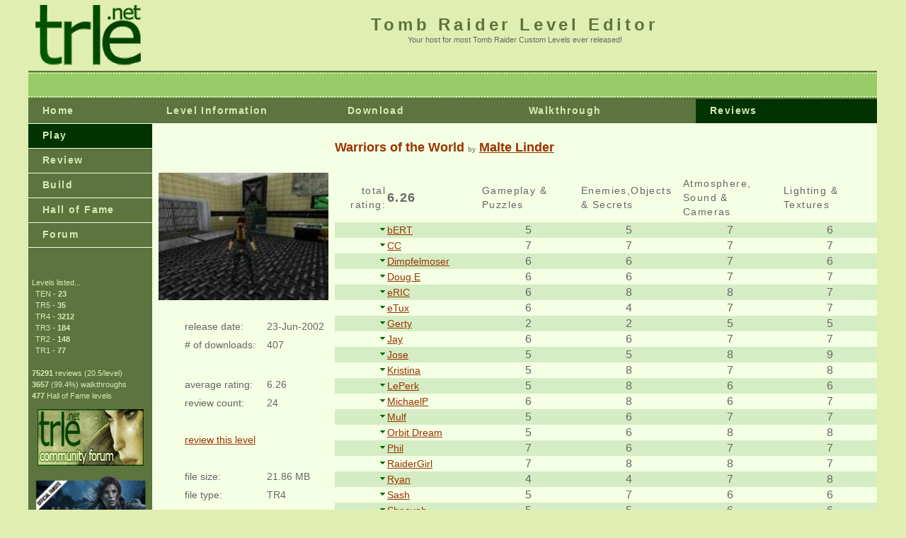

--- FILE ---
content_type: text/html; charset=UTF-8
request_url: https://www.trle.net/sc/reviews.php?lid=704
body_size: 12231
content:
<!DOCTYPE html PUBLIC "-//W3C//DTD XHTML 1.0 Transitional//EN" "http://www.w3.org/TR/xhtml1/DTD/xhtml1-transitional.dtd">
<html xmlns="http://www.w3.org/1999/xhtml">
<!-- DW6 -->
<head>
<title>trle.net</title>
<meta http-equiv="Content-Type" content="text/html; charset=utf-8" />
<link rel="stylesheet" href="trle.css" type="text/css" />
<script language="JavaScript" type="text/javascript"></script>
<style type="text/css">
.Stil2 {
	font-size: 16px
}
.Stil3 {
	font-size: 18px;
	font-weight: bold;
}
</style>
</head>

<body bgcolor="#E1EEB2">

<!-- php functions -->


 <!-- Main Code -->
 
  
 <!-- Header html -->

<table width="100%" border="0" cellspacing="0" cellpadding="0">  <tr bgcolor="#E1EEB2">
	<td width="5%" rowspan="100%"> </td>
    <td rowspan="2"><a href="https://www.trle.net"><img src="trle_head.gif" alt="trle.net" width="169" height="95" longdesc="https://www.trle.net" /></a> </td>
    <td width="90%" height="50" align="center" valign="bottom" nowrap="nowrap" class="largeGText" id="logo"><strong>Tomb Raider Level Editor </strong></td>
    <td width="5%" rowspan="100%"> </td>
  </tr>
  
  <tr bgcolor="#E1EEB2">
    <td height="50" valign="top" align="center">Your host for most Tomb Raider Custom Levels ever released!</td>
  </tr>
<tr>
    <td colspan="2" bgcolor="#5C743D"><img src="trle_spacer.gif" alt="" width="1" height="2" border="0" /></td>
  </tr>
  <tr>
    <td colspan="2" bgcolor="#99CC66" background="trle_dashed_line.gif"><img src="trle_dashed_line.gif" width="4" height="3" border="0" /></td>
  </tr>
  <tr bgcolor="#99CC66">
  	<td colspan="2"><img src="trle_spacer.gif" width="100" height="30" border="0" /></td>
  </tr>
  <tr>
    <td colspan="2" bgcolor="#99CC66" background="trle_dashed_line.gif"><img src="trle_dashed_line.gif" width="4" height="3" border="0" /></td>
  </tr>
  <tr>
    <td colspan="2" bgcolor="#5C743D"><img src="trle_spacer.gif" alt="" width="1" height="2" border="0" /></td>
  </tr>
 <tr>
    <td valign="top" bgcolor="#5C743D">

<!-- Left Menu -->

	<table border="0" cellspacing="0" cellpadding="0" width="175" id="navigation">
        <tr>
          <td ><a href="https://www.trle.net" class="navText">Home</a></td>
        </tr>
        <tr>
          <td bgcolor="#003300"><a href="https://www.trle.net/pFind.php" class="navText">Play</a></td>
        </tr>
        <tr>
          <td><a href="https://www.trle.net/rPost.php" class="navText">Review</a></td>
        </tr>
        <tr>
          <td><a href="https://www.trle.net/bBtB.php" class="navText">Build</a></td>
        </tr>
        <tr>
          <td><a href="http://hof.trle.net" class="navText">Hall of Fame</a></td>
        </tr>
        <tr>
          <td><a href="http://forum3314.trle.net" class="navText">Forum</a></td>
        </tr>
      </table>

      <img src="trle_spacer.gif" width="100" height="30" border="0" /><br />

      <p align="left" class="statText">
        <img src="trle_spacer.gif" width="5" />Levels listed...<br>
        <img src="trle_spacer.gif" width="10" />TEN - <strong>23</strong><br>
        <img src="trle_spacer.gif" width="10" />TR5 - <strong>35</strong><br>
        <img src="trle_spacer.gif" width="10" />TR4 - <strong>3212</strong><br>
        <img src="trle_spacer.gif" width="10" />TR3 - <strong>184</strong><br>
        <img src="trle_spacer.gif" width="10" />TR2 - <strong>148</strong><br>
        <img src="trle_spacer.gif" width="10" />TR1 - <strong>77</strong><br>
        <br>
        <strong><img src="trle_spacer.gif" width="5" />75291</strong> reviews  (20.5/level)<br>
		<strong><img src="trle_spacer.gif" width="5" />3657</strong> (99.4%) walkthroughs<br>
		<strong><img src="trle_spacer.gif" width="5" />477</strong> Hall of Fame levels<br>
		<p align="center"><a href="http://forum3314.trle.net" target="_blank"><img src="forumbanner225.jpg" width="150" height="80" /></a></p>
      <p align="center" class="statText"><a href="http://www.trle.net"><img src="trleFanSiteLogo2017.png" alt="TR Fan Site" width="170" height="90" longdesc="http://www.trle.net" /></a></p>
      </td>

   <td valign="top">
   
<!-- Top Navigation Bar -->

    <table border="0" cellspacing="0" cellpadding="0" width="100%">
      <tr bgcolor="#5C743D" id="navigation">
        <td width="25%" class="navText"><a href="levelfeatures.php?lid=704">Level Information</a></td>
        <td width="25%" class="navText"><a href="https://www.trle.net/scadm/trle_dl.php?lid=704">Download</a></td>
        <td width="25%" class="navText">
		                   <a href="Levelwalk.php?lid=704">Walkthrough</a>
                   </td>
        <td width="25%" bgcolor="#003300" class="navText"><a href="reviews.php?lid=704">Reviews</a></td>
      </tr>
      </table>

<!-- Middle Content -->
   
   <table border="0" cellspacing="0" cellpadding="0" width="100%" height="100%" bgcolor="F4FFE4">

       <tr>
         <td width="25%" class="navText"><div align="right"></div></td>
         <td width="50%" class="subHeader">
		   <br />
		   Warriors of the World <span class="smallText">by</span>  
	        		         <a href="/sc/authorfeatures.php?aid=300" class="linkl">Malte Linder</a>
	          		   
              <br /><br /></td>
         <td width="25%" align="center"></td>
       </tr>
       <tr>
         <td class="navText" valign="top" align="center" height="190"><img src="/screens/704.jpg" class="border" width="240" height="180" /></td>
         <td colspan="2" rowspan="3" class="medGText" valign="top">
                  
      
    <table width="100%" border="0" cellspacing="4" valign="top" class="FindTable">
        <tr>
          <td width="10%" align="right" class="navText Stil2">total rating:</td>
          <td width="18%" class="navText"><span class="Stil3">6.26</span></td>
          <td width="18%" class="navText"><p>Gameplay & Puzzles</p>            </td>
          <td width="5" class="navText"><img src="trle_spacer.gif" height="3" width="5" border="0"></td>
          <td width="18%" class="navText">Enemies,Objects & Secrets</td>
          <td width="5" class="navText"><img src="trle_spacer.gif" height="3" width="5" border="0"></td>
          <td width="18%" class="navText">Atmosphere, Sound & Cameras</td>
          <td width="5" class="navText"><img src="trle_spacer.gif" height="3" width="5" border="0"></td>
          <td width="18%" class="navText">Lighting &  Textures</td>
        </tr>
        
        <tr>
          <td align="right" class="smallText"><a href="reviews.php?lid=704#bERT"><img src="cbdown.gif" border="0"></a></td>
          <td class="medGText"><a href="reviewerfeatures.php?rid=177">bERT</a></td>
          <td align="center" class="smallText"><span class="Stil2">5</span></td>
          <td class="smallText"><img src="trle_spacer.gif" width="5" height="3" border="0"></td>
          <td align="center" class="smallText"><span class="Stil2">5</span></td>
          <td class="smallText"><img src="trle_spacer.gif" width="5" height="3" border="0"></td>
          <td align="center" class="smallText"><span class="Stil2">7</span></td>
          <td class="smallText"><img src="trle_spacer.gif" width="5" height="3" border="0"></td>
          <td align="center" class="smallText"><span class="Stil2">6</span></td>
        </tr>
        <tr>
          <td align="right" class="smallText"><a href="reviews.php?lid=704#CC"><img src="cbdown.gif" border="0"></a></td>
          <td class="medGText"><a href="reviewerfeatures.php?rid=204">CC</a></td>
          <td align="center" class="smallText"><span class="Stil2">7</span></td>
          <td class="smallText"><img src="trle_spacer.gif" width="5" height="3" border="0"></td>
          <td align="center" class="smallText"><span class="Stil2">7</span></td>
          <td class="smallText"><img src="trle_spacer.gif" width="5" height="3" border="0"></td>
          <td align="center" class="smallText"><span class="Stil2">7</span></td>
          <td class="smallText"><img src="trle_spacer.gif" width="5" height="3" border="0"></td>
          <td align="center" class="smallText"><span class="Stil2">7</span></td>
        </tr>
        <tr>
          <td align="right" class="smallText"><a href="reviews.php?lid=704#Dimpfelmoser"><img src="cbdown.gif" border="0"></a></td>
          <td class="medGText"><a href="reviewerfeatures.php?rid=126">Dimpfelmoser</a></td>
          <td align="center" class="smallText"><span class="Stil2">6</span></td>
          <td class="smallText"><img src="trle_spacer.gif" width="5" height="3" border="0"></td>
          <td align="center" class="smallText"><span class="Stil2">6</span></td>
          <td class="smallText"><img src="trle_spacer.gif" width="5" height="3" border="0"></td>
          <td align="center" class="smallText"><span class="Stil2">7</span></td>
          <td class="smallText"><img src="trle_spacer.gif" width="5" height="3" border="0"></td>
          <td align="center" class="smallText"><span class="Stil2">6</span></td>
        </tr>
        <tr>
          <td align="right" class="smallText"><a href="reviews.php?lid=704#Doug E"><img src="cbdown.gif" border="0"></a></td>
          <td class="medGText"><a href="reviewerfeatures.php?rid=20">Doug E</a></td>
          <td align="center" class="smallText"><span class="Stil2">6</span></td>
          <td class="smallText"><img src="trle_spacer.gif" width="5" height="3" border="0"></td>
          <td align="center" class="smallText"><span class="Stil2">6</span></td>
          <td class="smallText"><img src="trle_spacer.gif" width="5" height="3" border="0"></td>
          <td align="center" class="smallText"><span class="Stil2">7</span></td>
          <td class="smallText"><img src="trle_spacer.gif" width="5" height="3" border="0"></td>
          <td align="center" class="smallText"><span class="Stil2">7</span></td>
        </tr>
        <tr>
          <td align="right" class="smallText"><a href="reviews.php?lid=704#eRIC"><img src="cbdown.gif" border="0"></a></td>
          <td class="medGText"><a href="reviewerfeatures.php?rid=118">eRIC</a></td>
          <td align="center" class="smallText"><span class="Stil2">6</span></td>
          <td class="smallText"><img src="trle_spacer.gif" width="5" height="3" border="0"></td>
          <td align="center" class="smallText"><span class="Stil2">8</span></td>
          <td class="smallText"><img src="trle_spacer.gif" width="5" height="3" border="0"></td>
          <td align="center" class="smallText"><span class="Stil2">8</span></td>
          <td class="smallText"><img src="trle_spacer.gif" width="5" height="3" border="0"></td>
          <td align="center" class="smallText"><span class="Stil2">7</span></td>
        </tr>
        <tr>
          <td align="right" class="smallText"><a href="reviews.php?lid=704#eTux"><img src="cbdown.gif" border="0"></a></td>
          <td class="medGText"><a href="reviewerfeatures.php?rid=125">eTux</a></td>
          <td align="center" class="smallText"><span class="Stil2">6</span></td>
          <td class="smallText"><img src="trle_spacer.gif" width="5" height="3" border="0"></td>
          <td align="center" class="smallText"><span class="Stil2">4</span></td>
          <td class="smallText"><img src="trle_spacer.gif" width="5" height="3" border="0"></td>
          <td align="center" class="smallText"><span class="Stil2">7</span></td>
          <td class="smallText"><img src="trle_spacer.gif" width="5" height="3" border="0"></td>
          <td align="center" class="smallText"><span class="Stil2">7</span></td>
        </tr>
        <tr>
          <td align="right" class="smallText"><a href="reviews.php?lid=704#Gerty"><img src="cbdown.gif" border="0"></a></td>
          <td class="medGText"><a href="reviewerfeatures.php?rid=17">Gerty</a></td>
          <td align="center" class="smallText"><span class="Stil2">2</span></td>
          <td class="smallText"><img src="trle_spacer.gif" width="5" height="3" border="0"></td>
          <td align="center" class="smallText"><span class="Stil2">2</span></td>
          <td class="smallText"><img src="trle_spacer.gif" width="5" height="3" border="0"></td>
          <td align="center" class="smallText"><span class="Stil2">5</span></td>
          <td class="smallText"><img src="trle_spacer.gif" width="5" height="3" border="0"></td>
          <td align="center" class="smallText"><span class="Stil2">5</span></td>
        </tr>
        <tr>
          <td align="right" class="smallText"><a href="reviews.php?lid=704#Jay"><img src="cbdown.gif" border="0"></a></td>
          <td class="medGText"><a href="reviewerfeatures.php?rid=205">Jay</a></td>
          <td align="center" class="smallText"><span class="Stil2">6</span></td>
          <td class="smallText"><img src="trle_spacer.gif" width="5" height="3" border="0"></td>
          <td align="center" class="smallText"><span class="Stil2">6</span></td>
          <td class="smallText"><img src="trle_spacer.gif" width="5" height="3" border="0"></td>
          <td align="center" class="smallText"><span class="Stil2">7</span></td>
          <td class="smallText"><img src="trle_spacer.gif" width="5" height="3" border="0"></td>
          <td align="center" class="smallText"><span class="Stil2">7</span></td>
        </tr>
        <tr>
          <td align="right" class="smallText"><a href="reviews.php?lid=704#Jose"><img src="cbdown.gif" border="0"></a></td>
          <td class="medGText"><a href="reviewerfeatures.php?rid=209">Jose</a></td>
          <td align="center" class="smallText"><span class="Stil2">5</span></td>
          <td class="smallText"><img src="trle_spacer.gif" width="5" height="3" border="0"></td>
          <td align="center" class="smallText"><span class="Stil2">5</span></td>
          <td class="smallText"><img src="trle_spacer.gif" width="5" height="3" border="0"></td>
          <td align="center" class="smallText"><span class="Stil2">8</span></td>
          <td class="smallText"><img src="trle_spacer.gif" width="5" height="3" border="0"></td>
          <td align="center" class="smallText"><span class="Stil2">9</span></td>
        </tr>
        <tr>
          <td align="right" class="smallText"><a href="reviews.php?lid=704#Kristina"><img src="cbdown.gif" border="0"></a></td>
          <td class="medGText"><a href="reviewerfeatures.php?rid=108">Kristina</a></td>
          <td align="center" class="smallText"><span class="Stil2">5</span></td>
          <td class="smallText"><img src="trle_spacer.gif" width="5" height="3" border="0"></td>
          <td align="center" class="smallText"><span class="Stil2">8</span></td>
          <td class="smallText"><img src="trle_spacer.gif" width="5" height="3" border="0"></td>
          <td align="center" class="smallText"><span class="Stil2">7</span></td>
          <td class="smallText"><img src="trle_spacer.gif" width="5" height="3" border="0"></td>
          <td align="center" class="smallText"><span class="Stil2">8</span></td>
        </tr>
        <tr>
          <td align="right" class="smallText"><a href="reviews.php?lid=704#LePerk"><img src="cbdown.gif" border="0"></a></td>
          <td class="medGText"><a href="reviewerfeatures.php?rid=211">LePerk</a></td>
          <td align="center" class="smallText"><span class="Stil2">5</span></td>
          <td class="smallText"><img src="trle_spacer.gif" width="5" height="3" border="0"></td>
          <td align="center" class="smallText"><span class="Stil2">8</span></td>
          <td class="smallText"><img src="trle_spacer.gif" width="5" height="3" border="0"></td>
          <td align="center" class="smallText"><span class="Stil2">6</span></td>
          <td class="smallText"><img src="trle_spacer.gif" width="5" height="3" border="0"></td>
          <td align="center" class="smallText"><span class="Stil2">6</span></td>
        </tr>
        <tr>
          <td align="right" class="smallText"><a href="reviews.php?lid=704#MichaelP"><img src="cbdown.gif" border="0"></a></td>
          <td class="medGText"><a href="reviewerfeatures.php?rid=2">MichaelP</a></td>
          <td align="center" class="smallText"><span class="Stil2">6</span></td>
          <td class="smallText"><img src="trle_spacer.gif" width="5" height="3" border="0"></td>
          <td align="center" class="smallText"><span class="Stil2">8</span></td>
          <td class="smallText"><img src="trle_spacer.gif" width="5" height="3" border="0"></td>
          <td align="center" class="smallText"><span class="Stil2">6</span></td>
          <td class="smallText"><img src="trle_spacer.gif" width="5" height="3" border="0"></td>
          <td align="center" class="smallText"><span class="Stil2">7</span></td>
        </tr>
        <tr>
          <td align="right" class="smallText"><a href="reviews.php?lid=704#Mulf"><img src="cbdown.gif" border="0"></a></td>
          <td class="medGText"><a href="reviewerfeatures.php?rid=49">Mulf</a></td>
          <td align="center" class="smallText"><span class="Stil2">5</span></td>
          <td class="smallText"><img src="trle_spacer.gif" width="5" height="3" border="0"></td>
          <td align="center" class="smallText"><span class="Stil2">6</span></td>
          <td class="smallText"><img src="trle_spacer.gif" width="5" height="3" border="0"></td>
          <td align="center" class="smallText"><span class="Stil2">7</span></td>
          <td class="smallText"><img src="trle_spacer.gif" width="5" height="3" border="0"></td>
          <td align="center" class="smallText"><span class="Stil2">7</span></td>
        </tr>
        <tr>
          <td align="right" class="smallText"><a href="reviews.php?lid=704#Orbit Dream"><img src="cbdown.gif" border="0"></a></td>
          <td class="medGText"><a href="reviewerfeatures.php?rid=32">Orbit Dream</a></td>
          <td align="center" class="smallText"><span class="Stil2">5</span></td>
          <td class="smallText"><img src="trle_spacer.gif" width="5" height="3" border="0"></td>
          <td align="center" class="smallText"><span class="Stil2">6</span></td>
          <td class="smallText"><img src="trle_spacer.gif" width="5" height="3" border="0"></td>
          <td align="center" class="smallText"><span class="Stil2">8</span></td>
          <td class="smallText"><img src="trle_spacer.gif" width="5" height="3" border="0"></td>
          <td align="center" class="smallText"><span class="Stil2">8</span></td>
        </tr>
        <tr>
          <td align="right" class="smallText"><a href="reviews.php?lid=704#Phil"><img src="cbdown.gif" border="0"></a></td>
          <td class="medGText"><a href="reviewerfeatures.php?rid=109">Phil</a></td>
          <td align="center" class="smallText"><span class="Stil2">7</span></td>
          <td class="smallText"><img src="trle_spacer.gif" width="5" height="3" border="0"></td>
          <td align="center" class="smallText"><span class="Stil2">6</span></td>
          <td class="smallText"><img src="trle_spacer.gif" width="5" height="3" border="0"></td>
          <td align="center" class="smallText"><span class="Stil2">7</span></td>
          <td class="smallText"><img src="trle_spacer.gif" width="5" height="3" border="0"></td>
          <td align="center" class="smallText"><span class="Stil2">7</span></td>
        </tr>
        <tr>
          <td align="right" class="smallText"><a href="reviews.php?lid=704#RaiderGirl"><img src="cbdown.gif" border="0"></a></td>
          <td class="medGText"><a href="reviewerfeatures.php?rid=16">RaiderGirl</a></td>
          <td align="center" class="smallText"><span class="Stil2">7</span></td>
          <td class="smallText"><img src="trle_spacer.gif" width="5" height="3" border="0"></td>
          <td align="center" class="smallText"><span class="Stil2">8</span></td>
          <td class="smallText"><img src="trle_spacer.gif" width="5" height="3" border="0"></td>
          <td align="center" class="smallText"><span class="Stil2">8</span></td>
          <td class="smallText"><img src="trle_spacer.gif" width="5" height="3" border="0"></td>
          <td align="center" class="smallText"><span class="Stil2">7</span></td>
        </tr>
        <tr>
          <td align="right" class="smallText"><a href="reviews.php?lid=704#Ryan"><img src="cbdown.gif" border="0"></a></td>
          <td class="medGText"><a href="reviewerfeatures.php?rid=656">Ryan</a></td>
          <td align="center" class="smallText"><span class="Stil2">4</span></td>
          <td class="smallText"><img src="trle_spacer.gif" width="5" height="3" border="0"></td>
          <td align="center" class="smallText"><span class="Stil2">4</span></td>
          <td class="smallText"><img src="trle_spacer.gif" width="5" height="3" border="0"></td>
          <td align="center" class="smallText"><span class="Stil2">7</span></td>
          <td class="smallText"><img src="trle_spacer.gif" width="5" height="3" border="0"></td>
          <td align="center" class="smallText"><span class="Stil2">8</span></td>
        </tr>
        <tr>
          <td align="right" class="smallText"><a href="reviews.php?lid=704#Sash"><img src="cbdown.gif" border="0"></a></td>
          <td class="medGText"><a href="reviewerfeatures.php?rid=1">Sash</a></td>
          <td align="center" class="smallText"><span class="Stil2">5</span></td>
          <td class="smallText"><img src="trle_spacer.gif" width="5" height="3" border="0"></td>
          <td align="center" class="smallText"><span class="Stil2">7</span></td>
          <td class="smallText"><img src="trle_spacer.gif" width="5" height="3" border="0"></td>
          <td align="center" class="smallText"><span class="Stil2">6</span></td>
          <td class="smallText"><img src="trle_spacer.gif" width="5" height="3" border="0"></td>
          <td align="center" class="smallText"><span class="Stil2">6</span></td>
        </tr>
        <tr>
          <td align="right" class="smallText"><a href="reviews.php?lid=704#Sheevah"><img src="cbdown.gif" border="0"></a></td>
          <td class="medGText"><a href="reviewerfeatures.php?rid=83">Sheevah</a></td>
          <td align="center" class="smallText"><span class="Stil2">5</span></td>
          <td class="smallText"><img src="trle_spacer.gif" width="5" height="3" border="0"></td>
          <td align="center" class="smallText"><span class="Stil2">5</span></td>
          <td class="smallText"><img src="trle_spacer.gif" width="5" height="3" border="0"></td>
          <td align="center" class="smallText"><span class="Stil2">6</span></td>
          <td class="smallText"><img src="trle_spacer.gif" width="5" height="3" border="0"></td>
          <td align="center" class="smallText"><span class="Stil2">6</span></td>
        </tr>
        <tr>
          <td align="right" class="smallText"><a href="reviews.php?lid=704#Tombaholic"><img src="cbdown.gif" border="0"></a></td>
          <td class="medGText"><a href="reviewerfeatures.php?rid=6">Tombaholic</a></td>
          <td align="center" class="smallText"><span class="Stil2">6</span></td>
          <td class="smallText"><img src="trle_spacer.gif" width="5" height="3" border="0"></td>
          <td align="center" class="smallText"><span class="Stil2">8</span></td>
          <td class="smallText"><img src="trle_spacer.gif" width="5" height="3" border="0"></td>
          <td align="center" class="smallText"><span class="Stil2">8</span></td>
          <td class="smallText"><img src="trle_spacer.gif" width="5" height="3" border="0"></td>
          <td align="center" class="smallText"><span class="Stil2">7</span></td>
        </tr>
        <tr>
          <td align="right" class="smallText"><a href="reviews.php?lid=704#tombraidergirl"><img src="cbdown.gif" border="0"></a></td>
          <td class="medGText"><a href="reviewerfeatures.php?rid=145">tombraidergirl</a></td>
          <td align="center" class="smallText"><span class="Stil2">3</span></td>
          <td class="smallText"><img src="trle_spacer.gif" width="5" height="3" border="0"></td>
          <td align="center" class="smallText"><span class="Stil2">8</span></td>
          <td class="smallText"><img src="trle_spacer.gif" width="5" height="3" border="0"></td>
          <td align="center" class="smallText"><span class="Stil2">6</span></td>
          <td class="smallText"><img src="trle_spacer.gif" width="5" height="3" border="0"></td>
          <td align="center" class="smallText"><span class="Stil2">6</span></td>
        </tr>
        <tr>
          <td align="right" class="smallText"><a href="reviews.php?lid=704#Torry"><img src="cbdown.gif" border="0"></a></td>
          <td class="medGText"><a href="reviewerfeatures.php?rid=3">Torry</a></td>
          <td align="center" class="smallText"><span class="Stil2">5</span></td>
          <td class="smallText"><img src="trle_spacer.gif" width="5" height="3" border="0"></td>
          <td align="center" class="smallText"><span class="Stil2">7</span></td>
          <td class="smallText"><img src="trle_spacer.gif" width="5" height="3" border="0"></td>
          <td align="center" class="smallText"><span class="Stil2">8</span></td>
          <td class="smallText"><img src="trle_spacer.gif" width="5" height="3" border="0"></td>
          <td align="center" class="smallText"><span class="Stil2">7</span></td>
        </tr>
        <tr>
          <td align="right" class="smallText"><a href="reviews.php?lid=704#Treeble"><img src="cbdown.gif" border="0"></a></td>
          <td class="medGText"><a href="reviewerfeatures.php?rid=5">Treeble</a></td>
          <td align="center" class="smallText"><span class="Stil2">6</span></td>
          <td class="smallText"><img src="trle_spacer.gif" width="5" height="3" border="0"></td>
          <td align="center" class="smallText"><span class="Stil2">6</span></td>
          <td class="smallText"><img src="trle_spacer.gif" width="5" height="3" border="0"></td>
          <td align="center" class="smallText"><span class="Stil2">6</span></td>
          <td class="smallText"><img src="trle_spacer.gif" width="5" height="3" border="0"></td>
          <td align="center" class="smallText"><span class="Stil2">6</span></td>
        </tr>
        <tr>
          <td align="right" class="smallText"><a href="reviews.php?lid=704#Xxenofex"><img src="cbdown.gif" border="0"></a></td>
          <td class="medGText"><a href="reviewerfeatures.php?rid=114">Xxenofex</a></td>
          <td align="center" class="smallText"><span class="Stil2">4</span></td>
          <td class="smallText"><img src="trle_spacer.gif" width="5" height="3" border="0"></td>
          <td align="center" class="smallText"><span class="Stil2">5</span></td>
          <td class="smallText"><img src="trle_spacer.gif" width="5" height="3" border="0"></td>
          <td align="center" class="smallText"><span class="Stil2">4</span></td>
          <td class="smallText"><img src="trle_spacer.gif" width="5" height="3" border="0"></td>
          <td align="center" class="smallText"><span class="Stil2">5</span></td>
        </tr>
        <tr>
          <td class="navText"><img src="trle_spacer.gif" height="3" width="1" border="0"></td>
          <td class="navText">category averages<br>
            (24 reviews)</td>
          <td class="navText" align="center"><strong>5.29</strong></td>
          <td class="navText"><img src="trle_spacer.gif" width="5" height="3" border="0"></td>
          <td class="navText" align="center"><strong>6.21</strong></td>
          <td class="navText"><img src="trle_spacer.gif" width="5" height="3" border="0"></td>
          <td class="navText" align="center"><strong>6.79</strong></td>
          <td class="navText"><img src="trle_spacer.gif" width="5" height="3" border="0"></td>
          <td class="navText" align="center"><strong>6.75</strong></td>
        </tr>
      </table>
     
         
         </td>
       </tr>
       <tr>
         <td valign="top">&nbsp;</td>
       </tr>
       <tr valign="top">
         <td valign="top">
             <table border="0" cellspacing="4" class="bodyText" width="100%">
             <tr>
               <td width="20%" class="bodyText"></td>
               <td width="40%" valign="top" class="bodyText">release date:</td>
               <td width="40%" valign="top" nowrap="nowrap" class="bodyText">23-Jun-2002</td>
             </tr>
             <tr>
			   <td class="bodyText"></td>
               <td valign="top" class="bodyText"># of downloads:</td>
               <td valign="top" nowrap="nowrap" class="bodyText">407</td>
             </tr>
             <tr>
             </tr>
                          <tr>
               <td colspan="3" class="bodyText"><br /></td>
             </tr>
             <tr>
			   <td class="bodyText"></td>
               <td valign="top" class="bodyText">average rating:</td>
               <td valign="top" class="bodyText">6.26</td>
             </tr>
             <tr>
			   <td class="bodyText"></td>
               <td valign="top" class="bodyText">review count:</td>
               <td valign="top" class="bodyText">24</td>
             </tr>
             <tr>
			   <td class="bodyText"></td>
               <td colspan="2" valign="top" class="bodyText">&nbsp;</td>
             </tr>
             <tr>
			   <td class="bodyText"></td>
               <td colspan="2" valign="top" class="bodyText"><a href="/rPost.php?lid=704">review this level</a></td>
             </tr>
             <tr>
               <td colspan="3" class="bodyText"><br /></td>
             </tr>
             <tr>
			   <td class="bodyText"></td>
               <td valign="top" class="bodyText">file size:</td>
               <td valign="top" class="bodyText">21.86 MB</td>
             </tr>
             <tr>
			   <td class="bodyText"></td>
               <td valign="top" class="bodyText">file type:</td>
               <td valign="top" class="bodyText">TR4</td>
             </tr>
             <tr>
			   <td class="bodyText"></td>
               <td valign="top" class="bodyText">class:</td>
               <td valign="top" class="bodyText">Shooter</td>
             </tr>
             <tr>
			   <td class="bodyText"></td>
               <td colspan="2" valign="top" class="bodyText">&nbsp;</td>
             </tr>
             <tr>
              <td class="bodyText"></td>
              <td colspan="2" valign="top" class="bodyText">
			  </td>
             </tr>
             <tr>
			   <td class="bodyText"></td>
              <td colspan="2" valign="top" class="bodyText">
			                 </td>
             </tr>
             <tr>
			   <td></td>
               <td><img src="trle_spacer.gif" border="0" width="110" height="1" /><br /></td>
               <td><img src="trle_spacer.gif" border="0" width="65" height="1" /><br /></td>
             </tr>
           </table>
           <table border="0" cellspacing="5" width="100%">
             <tr>
                 <td class="bodyText" width="50%" valign="top" nowrap="nowrap"><div align="right">author profile(s):</div></td>
                 <td class="bodyText" width="50%">email(s):</td>
              </tr>
                              <tr>
                 <td class="bodyText" valign="top"><div align="right"><a href="/sc/authorfeatures.php?aid=300">Malte Linder</a></div></td>
                 <td class="bodyText" valign="top" nowrap="nowrap"><a href="mailto:">malte.linder@web.de</td>
              </tr>
                              <tr>
                 <td colspan="2" class="bodyText"><br /></td>
              </tr>
          </table></td>
         <td colspan="2" valign="top" align="center">
</td>
<tr>
<td colspan="3">
<table width="100%">
   <tr>
             <td class="medGText"><strong>Reviewer's comments</strong></td>
           </tr>
			           <tr>
             <td class="medGText"><a name="Mulf"></a>"Well, Orbit Dream, if the company that constructed this elevator went quickly out of business, I shouldn't be surprised. Even so, the elevator is one of the best ideas in this all-out shooter. I also like the cubicles, massive though they are, having been built with Editor blocks. The first few rooms (and the rooftop in particular) are too large, but otherwise the map is well-constructed - quite cleverly in parts. Initially there's too much running from key to keyhole and back again, which doesn't do the gameplay any favours and isn't helped by taking place in said too-large rooms; but the game soon finds its groove and becomes more straightforward. This lasts for most of its duration, until it devolves into a series of repetitive massacres at the end. The level closes with an uneventful backtrack towards the finish trigger.<br>
I've previously made the point that when it comes to shooters, it's all about enemy placement. In the case of the level under consideration, I have to agree with Orbit Dream when he says that the baddies are not particularly well-placed. As a consequence, combat rarely amounts to more than backflipping and sideflipping while shooting; in fact, the suite of identical tunnels at the end was built specifically to accommodate just that. Rarely will you have to ponder about the best strategy to tackle a situation; avoiding a shoot-out is never an option; nor do puzzles ever figure into equation. In the last segment, the baddies' appearances become simply repetitive and, when I had no fewer than four wrench-wielding Dolph Lundgren clones with ninja training going after me at the same time, not a little silly. I was briefly reminded of <i>Doom</i>, but of course combat isn't as much fun in this level. It couldn't be, if only for the limitations of the engine.<br>
The only secret I found provided me with an additional big medipack and was quite satisfying, as it was located in an optional area which provided additional gameplay, and the way to get there and to get out again was cleverly realised; this garners the level an extra point. I didn't find revolver or shotgun ammo in large amounts, but it would have helped in the last segment if I'd had the hardware that goes with it. As it was, I had to do it all with pistols only. This took a while and extended my net gaming time well past the 30 minutes that the readme talks about, but I finished the level with the same amount of medipacks in my inventory I had when I went in, so there's that.<br>
A couple of samples are wrong (trapdoors sounding like pistol shots, blubbering noises from SAS), but that's the only technical issue I encountered. There's some good camera work (some of it helpful, some of it not so much, but it never becomes irritating). Construction, texturing and lighting are fully competent. It's all the more disappointing that so little has been done with it; the rooms all tend to be generic and generically furnished. The builder certainly succeeds in giving you that old Base feel, but with rare exceptions such as those mentioned above, he doesn't attempt to do more than that. If it's that you're hankering after, this might just be the level for you." - <b>Mulf</b> <small>(28-Feb-2022)</small><a href="reviews.php?lid=704"><img src="cbup.gif" border="0"></a></td>
           </tr>
           <tr>
			<td><img src="trle_spacer.gif" width="1" height="10" border="0" /></td>
           </tr>
			           <tr>
             <td class="medGText"><a name="Jay"></a>"Perhaps not quite all the warriors of the world, but certainly more than enough to be going on with!  Apart from the sheer numbers of enemies, this is a fairly standard base shooter - crawl through ducts, shoot a small army, pull switches, shoot another army - well, you get the picture.  It's solidly built, but unless you're a real shooter fan, not a great deal to recommend it otherwise." - <b>Jay</b> <small>(28-Jan-2019)</small><a href="reviews.php?lid=704"><img src="cbup.gif" border="0"></a></td>
           </tr>
           <tr>
			<td><img src="trle_spacer.gif" width="1" height="10" border="0" /></td>
           </tr>
			           <tr>
             <td class="medGText"><a name="Phil"></a>"I prematurely groaned inwardly and said to myself "here we go again" as the level started off in nearly pitch-black surroundings, but after giving myself unlimited flares right out of the gate I found that I didn't need them at all after I reached the main playing area.  Things progress in remarkably linear fashion in a base setting, and I felt compelled to glance at Harry Laudie's walkthrough on just a few occasions.  Of course, with unlimited flares go unlimited ammo, so the profusion of enemies were only a minor annoyance.  Many of them drop crucial pickups, so you need to watch where they die. The raid lasts just over 40 minutes, and it's a reasonably fun adrenalin-pumper when you're not climbing ladders and crawling through ducts." - <b>Phil</b> <small>(20-Jan-2018)</small><a href="reviews.php?lid=704"><img src="cbup.gif" border="0"></a></td>
           </tr>
           <tr>
			<td><img src="trle_spacer.gif" width="1" height="10" border="0" /></td>
           </tr>
			           <tr>
             <td class="medGText"><a name="Ryan"></a>"I'll admit I've given fairly lopsided scores 
here but I'll explain why. Construction-wise, 
it's surprisingly good for an older level. The 
lighting and texturing is nearly faultless, a 
bit dark at times, but apart from that, well 
done. The music was well used too. However, it 
is unmistakably a shooter (I seem to be playing 
a lot of those lately), so it was hardly likely 
to appeal to me. One oddity was the guards 
firing motorbike sounds from their guns. I got 
through all right, but it was fairly predictable 
after a while." - <b>Ryan</b> <small>(11-Sep-2016)</small><a href="reviews.php?lid=704"><img src="cbup.gif" border="0"></a></td>
           </tr>
           <tr>
			<td><img src="trle_spacer.gif" width="1" height="10" border="0" /></td>
           </tr>
			           <tr>
             <td class="medGText"><a name="Jose"></a>"This level will be hard to finish for most players. Not for a difficult gameplay, but for the excessive number of enemies and the few ammo to kill them. Also I finished out of medipacks, and in the last wide corridors I got out of ammo too and I had to run and jump to escape avoiding a dozen of thugs or so. That way I advice you better look carefully for the secrets, 'cause without extra guns you'll be totally lost and never finished the level. Again very surprised with the low ratings in the Textures section, 'cause the texturization here is near perfection and I only missed some packs of flares to light the first dark areas. If you're a shooter, this level will be good for you, but perhaps you need to cheat if you are not enough careful with the ammo and the medipacks." - <b>Jose</b> <small>(17-Jul-2016)</small><a href="reviews.php?lid=704"><img src="cbup.gif" border="0"></a></td>
           </tr>
           <tr>
			<td><img src="trle_spacer.gif" width="1" height="10" border="0" /></td>
           </tr>
			           <tr>
             <td class="medGText"><a name="Treeble"></a>"Despite the mildly exciting beginning (well, I actually enjoyed that rooftop), this level soons drag you through a series of baseish rooms as you shoot baddie after baddie in your quest for the keys to proceed. There was a nice elevator effect along the way and I'd guess it would be much more enjoyable if it weren't for the massive gunfight that takes place in the underground tunnel. 35 minutes, 2 secrets. 05/09" - <b>Treeble</b> <small>(01-Jun-2009)</small><a href="reviews.php?lid=704"><img src="cbup.gif" border="0"></a></td>
           </tr>
           <tr>
			<td><img src="trle_spacer.gif" width="1" height="10" border="0" /></td>
           </tr>
			           <tr>
             <td class="medGText"><a name="CC"></a>"I liked this level. A quickie shoot find card disc crowbar revolver (very cleverly hidden I must say) open trapdoors climb crates ladders crawls  swim. Dealing with the enemies will be easier if you don't go in guns blazing  one at a time is the answer. Some guards don't shoot at you for a while so deal with the others first. The elevator was good but only went up and once up there you only get out through a crawlspace grill! It all takes place inside a tall building in the city. Did anyone else see that 'moving' sky at the start? And although the building looks bare and deserted except for the guards and beefy looking workers it's still very well done. I liked the water channel ideas and the moving block in the crawlspace. The basic layout and gameplay in this level is not bad at all. The only moan I have is that the level had no purpose it was get in and find the keys to get out. And the title Warriors of the World I couldn't call those guards warriors so it's a mystery." - CC <small>(25-Sep-2003)</small><a href="reviews.php?lid=704"><img src="cbup.gif" border="0"></a></td>
           </tr>
           <tr>
			<td><img src="trle_spacer.gif" width="1" height="10" border="0" /></td>
           </tr>
			           <tr>
             <td class="medGText"><a name="Orbit Dream"></a>"This is a solidly built level with no obvious construction errors and quite a few enjoyable little touches (the rushing sluices; the elevator moment) but when all you do is run into every room with guns drawn then the gameplay starts to get a little bit predictable after a while. The enemies aren't particularly well placed (they invariably attack in three's: one big bloke with a stick one guy dressed in green and an SAS type) and they can all be killed quite easily from a distance (once you know the trick). The secrets are rather cunningly hidden (especially the Revolver which I only chanced upon through pure luck) and I'm still wondering about the design of a building whereby an elevator can only be exited by a passenger shooting the ventilation grille and clambering out as there is no switch." - Orbit Dream <small>(26-Jun-2003)</small><a href="reviews.php?lid=704"><img src="cbup.gif" border="0"></a></td>
           </tr>
           <tr>
			<td><img src="trle_spacer.gif" width="1" height="10" border="0" /></td>
           </tr>
			           <tr>
             <td class="medGText"><a name="LePerk"></a>"Fight and Kill! It says at the start and that's exactly what you do. Great futuristic enviro." - LePerk <small>(16-May-2003)</small><a href="reviews.php?lid=704"><img src="cbup.gif" border="0"></a></td>
           </tr>
           <tr>
			<td><img src="trle_spacer.gif" width="1" height="10" border="0" /></td>
           </tr>
			           <tr>
             <td class="medGText"><a name="Kristina"></a>"I would like to say that what the author says at the readme is total crap. There is no way to finish this level without cheating at least most of the players will have problems. I could finish this if there were no more enemies coming back from picking up the last plug key but I had no ammo for the shotgun or the revolver which are secrets by the way and no health in my inventory. The setting is VCI-lab and I really liked it but it's wasted in a shoot'em up level with no puzzles. Just a disk a card key and three plugs to find. The enemies are retextured and look good I could have done with less trapdoors and crawlspaces. The last flyby showing the blue sky was nice too and the level ends with Lara climbing a ladder towards the sky and the exit." - Kristina <small>(02-Apr-2003)</small><a href="reviews.php?lid=704"><img src="cbup.gif" border="0"></a></td>
           </tr>
           <tr>
			<td><img src="trle_spacer.gif" width="1" height="10" border="0" /></td>
           </tr>
			           <tr>
             <td class="medGText"><a name="bERT"></a>"Malte tries to bring us a little movie: begins with his own opening credits  there's a lot of flybys and we get a shoot-out climax. Before that shoot-out we get a linear game in which we have to find the crowbar shoot a lot of grated barriers and crawl a lot. Because of the limited health packs the shoot-out has to be done very carefully which is a nice idea nothing more.  Not bad but gets tedious after a while. Only for the real lovers of shooters." - bERT <small>(09-Mar-2003)</small><a href="reviews.php?lid=704"><img src="cbup.gif" border="0"></a></td>
           </tr>
           <tr>
			<td><img src="trle_spacer.gif" width="1" height="10" border="0" /></td>
           </tr>
			           <tr>
             <td class="medGText"><a name="Torry"></a>"A 45 minute shoot 'em up broken only by the hunt for a few keys. Due to the many crawlspaces and corridors one needs to negotiate this becomes boring relatively quickly so to add some spice I opted to proceed with pistols only and then it turned into a bit of fun. There were three different opponents two armed with guns and one with a baseball bat and they always attacked in groups of two or three and in one case there were five of them so the evasion tactics were as necessary as the rounds of fire which as I have said made for a pleasant diversion from an otherwise lack lustre level. Finally Lara locates the exit but one wonders what this excursion was all in aid of." - Torry <small>(22-Jan-2003)</small><a href="reviews.php?lid=704"><img src="cbup.gif" border="0"></a></td>
           </tr>
           <tr>
			<td><img src="trle_spacer.gif" width="1" height="10" border="0" /></td>
           </tr>
			           <tr>
             <td class="medGText"><a name="Sash"></a>"This is one of those shoot up levels where you could swap the title with one of a hundred other shoot up levels and you wouldn't have a clue they were different. You know the drill crawl through duct shoot guard collect essential items crawl through duct shoot guard etc. Sure the ending was quite fun with an adrenalin pumping series of battles one after the other but you knew after the second battle that when you turned the next corner there were going to be more which was fairly predictable. I found 2 of the 3 secrets missing the shotgun and ended after 40 minutes with the sight of bloodied bodies etched into my brain." - Sash <small>(13-Dec-2002)</small><a href="reviews.php?lid=704"><img src="cbup.gif" border="0"></a></td>
           </tr>
           <tr>
			<td><img src="trle_spacer.gif" width="1" height="10" border="0" /></td>
           </tr>
			           <tr>
             <td class="medGText"><a name="eTux"></a>"Although too many enemies and less medipacks for my liking this level has its moments. I liked the idea of the flowing water where you have to stop the current and the elevator part was nice. But this was not a very nice level  compared to the same author's Venice level firstly the lack of medipacks and I ended the level with minimum health I think that another one of those guards before the placement of the blue chip would've surely killed poor Lara. I was also unlucky enough cause I never found the Revolver. A tip here: kill the guys that can shoot you first only then the guys with the bats as they can't do anything to you unless they're close enough. Also Lara's ponytail is quite strange but I think the fact that the TR3 Lara's outfit is used explains that  I guess. This is quite a good level I think but more for the bloodbath lovers in TR levels." - eTux <small>(13-Aug-2002)</small><a href="reviews.php?lid=704"><img src="cbup.gif" border="0"></a></td>
           </tr>
           <tr>
			<td><img src="trle_spacer.gif" width="1" height="10" border="0" /></td>
           </tr>
			           <tr>
             <td class="medGText"><a name="Sheevah"></a>"The gameplay in this 30-minutes-level is very straight: Find a codecard or a plug(?) and use it to open a door. It's mainly the enemies who leave those needed objects. There are no other puzzles than that. Design texturing and lighting are okay but the rooms seem a bit bare would have been nicer with a bit more furniture or so. The level isn't very hard to play it's only all those enemies especially near the end who increase the difficulty level a bit." -  Sheevah <small>(11-Aug-2002)</small><a href="reviews.php?lid=704"><img src="cbup.gif" border="0"></a></td>
           </tr>
           <tr>
			<td><img src="trle_spacer.gif" width="1" height="10" border="0" /></td>
           </tr>
			           <tr>
             <td class="medGText"><a name="Dimpfelmoser"></a>"I have a folder of for reviews that I feel are not long enough. Usually I tend to be in a bit of a hurry when I write them (eager to start with the next level) so I just jot down the ratings and some lines that shall give me enough of a clue to write a proper review when I have a bit more time on my hands (i.e. no new levels that beckon for my immediate attention). Under Warriors of the world it says: 'A pretty standard base level that has mercifully few and short crawls  the compulsory access cards and a colourful cast of retextured enemies.' I think that sums it up pretty nicely. Nothing more to add really. I just read through the other reviews and bits and pieces come floating back to me. I'm just surprised that I rated this so high as these kind of levels aren't my cup of tea. So there must be something there. And if you have trouble with your health  try to kill those never ending supply of baddies from the distance whenever you can. Shoot and retreat as far as possible; they only fight back when you're getting close." - Dimpfelmoser <small>(11-Aug-2002)</small><a href="reviews.php?lid=704"><img src="cbup.gif" border="0"></a></td>
           </tr>
           <tr>
			<td><img src="trle_spacer.gif" width="1" height="10" border="0" /></td>
           </tr>
			           <tr>
             <td class="medGText"><a name="MichaelP"></a>"Lara in her TR5 catsuit infiltrating a building from the top. The intro is nicely done and the caption 'fight & kill' says it all. The boring search for the first to trapdoors was rather useless and when you are inside the areas seems utterly empty except of course for the three types of baddies you will encounter (blue beret soldiers guys with night visors and the hunk with a baseball bat - nice work) and I think I killed about 15 of each. Found two secrets (shotgun and a medi) but certainly missed the revolver as a secret as I found lots of ammo. Also a key card a disc a blue and a yellow chip and a main key in two parts to find. Liked the use of a sink and the elevator. Many crawlspaces and grates to shoot and the passage with the continual music really got on my nerves and I had to turn it off. Well I guess I survived and could climb out into the starry night after 40 minutes." - Michael <small>(30-Jul-2002)</small><a href="reviews.php?lid=704"><img src="cbup.gif" border="0"></a></td>
           </tr>
           <tr>
			<td><img src="trle_spacer.gif" width="1" height="10" border="0" /></td>
           </tr>
			           <tr>
             <td class="medGText"><a name="eRIC"></a>"Tokyo summer year 2002. For 50 minutes Lara has to infiltrate a building and kill a group of terrorists. The interest of this level is in the retextured baddies and in the challenge to survive. Fortunately I found 2 secrets the shotgun and the revolver I don't know if it is possible to end the level without the weapons. I usually don't like much the shoot'em all business but frankly I had a great fun with this simple but well made level. No bug good progression and texturing." - eRIC <small>(15-Jul-2002)</small><a href="reviews.php?lid=704"><img src="cbup.gif" border="0"></a></td>
           </tr>
           <tr>
			<td><img src="trle_spacer.gif" width="1" height="10" border="0" /></td>
           </tr>
			           <tr>
             <td class="medGText"><a name="Tombaholic"></a>"The level opens with the words 'Fight and Kill.' so you know what to expect. Actually though the action does build gradually until the climax so it's not completely predictable.  It's very important to find the secrets and all the pickups in this one because if you don't you certainly will die.  In the last five minutes you will face 28 enemies (ninjas and SAS) in groups of three  four and five.  Watching your health dwindle as another wave of enemies rounds the corner is good for an adrenaline rush if nothing else.  I just ran from the last 6 or 7 because my heavy ammo was spent and I was down to my last small medi so it was a losing battle.  As with the author's previous levels this one features re-textured baddies that again are really well done.  Also adding to the 'objects' score is a very well done elevator.  Other than the shoot-out aspect the gameplay is very linear in the sense that there is never any doubt as to the next step.  You'll need to find a few kinds of keys disks and a code card but they pretty much fall right into your hands.  Two of the secrets  though take a little more thought and as noted before are really essential to finishing the level.  The tech installation is laid out nicely and textures are good if not too original.  The opening titles and flyby provide a dramatic start and the cameras are used proficiently in the rest of the level.  Throwing tons of enemies at Lara is not the most subtle way of challenging the player's TR skills but I guess levels like this have their place and in the case of this one the other elements are handled well enough to make it worth a try." - Tombaholic <small>(21-Jun-2002)</small><a href="reviews.php?lid=704"><img src="cbup.gif" border="0"></a></td>
           </tr>
           <tr>
			<td><img src="trle_spacer.gif" width="1" height="10" border="0" /></td>
           </tr>
			           <tr>
             <td class="medGText"><a name="RaiderGirl"></a>"I guess I was just in the mood for a good 'shoot em up' level because I really enjoyed this one. I was a little concerned the first few minutes in the dark passages as it seemed I was running around with no place to go but then I finally found the trapdoor and was on my way. I loved the retextured baddies  especially the large numbers of them near the end of the level - every time I turned a corner I was met by a group of them and had a great time killing them while taking as little damage as possible. I found three secrets - the shotgun and revolver - and one that had a large medipack but there could have been more pickups considering the amount of baddies. Otherwise the level was pretty simple and has you finding the crowbar some disks and a door card shooting out some grates and exploring some crawlspaces and tunnels as you make your way out of the building. The camera work was great as was the lighting and the opening title and flyby. Great level if you feel like a little target practice." - RaiderGirl <small>(21-Jun-2002)</small><a href="reviews.php?lid=704"><img src="cbup.gif" border="0"></a></td>
           </tr>
           <tr>
			<td><img src="trle_spacer.gif" width="1" height="10" border="0" /></td>
           </tr>
			           <tr>
             <td class="medGText"><a name="Gerty"></a>"Great a dark level well it starts out pretty dark and you have to find a grate in the floor to open and only 3 flares. Then you get into what I would call ventilation corridors also dark and still no flares. Some goodies to find and finally a grate to open. Then you're off to explore. First thing that did strike me is the funny popping sound the grates make when you open them then there is also the funny shooting noises by the enemy. There are doors to open and cards and keys to find. Soldiers do die dramatically and a sentry gun is easy to avoid. New was the baddy with a wrench they are hard to kill. Nice touches as a bottle with some glasses on a table and an elevator. The readme says: 'level is tested very well. You'll be able to finish it no matter what you do. (Sure: If you don't have enough medipacks and you need one . . . but that's not my fault)'. Ok it's my fault and I did try and tried and tried. In the end I never made it. Sorry either give everybody a chance to play or suffer the consequences. Actually the same as the author wrote in his readme. I will play this again on a later date after I enabled the flycheat but the scores will be the same. I'm just very peeved off." - Gerty <small>(21-Jun-2002)</small><a href="reviews.php?lid=704"><img src="cbup.gif" border="0"></a></td>
           </tr>
           <tr>
			<td><img src="trle_spacer.gif" width="1" height="10" border="0" /></td>
           </tr>
			           <tr>
             <td class="medGText"><a name="Doug E"></a>"Although this type of level isn't exactly the sort of thing I enjoy (non Egyptian etc) I found it reasonably entertaining. I liked the camera work the bit in the lift was very well done and the number of people out to spoil Lara's day were spread out nicely over the level. If you like platform type levels then this is not bad." - Doug E <small>(21-Jun-2002)</small><a href="reviews.php?lid=704"><img src="cbup.gif" border="0"></a></td>
           </tr>
           <tr>
			<td><img src="trle_spacer.gif" width="1" height="10" border="0" /></td>
           </tr>
			           <tr>
             <td class="medGText"><a name="Xxenofex"></a>"This level plays in an apartment house. The textures are monotonous somehow  but that is how it looks in an apartment house. But somehow the rooms all look similar anyhow the same objects are in there. And again these 'racquets' and SAS stand round in every room. After a few rooms one already knows how one defeats them best and hardly loses energy. There is a few plugs to see and apart from that the puzzles are limited. That's not my type of level. Who gladly shoots is well served here particularly by the end there emerge dozens SAS and racquets. The atmosphere is adapted to an apartment house - you will not need any flares. For beginner this may be suitable but not for the players who gladly solve puzzles." - Xxenofex <small>(21-Jun-2002)</small><a href="reviews.php?lid=704"><img src="cbup.gif" border="0"></a></td>
           </tr>
           <tr>
			<td><img src="trle_spacer.gif" width="1" height="10" border="0" /></td>
           </tr>
			           <tr>
             <td class="medGText"><a name="tombraidergirl"></a>"The level has a little opening trailer. You start on the roof of a skyscraper. A few ventilation shafts will follow. After that you will come to a storage room and them some control rooms toilets more shafts and fair halls. You will encounter some SAS brawlers (which are basically the red guys in different outfit) and some guys with guns (the blue guys in different outfit). I think they look really great. The riddles are a bit simple for my taste. Find a key a lever a keycard or other item. Music was nothing new but used well. The textures were fitting and objects were alright. I especially liked some of the water shafts. They looked very well. They were underneath some other rooms and you could look up (down) through gratings. Some other passages were made like in Area 51. There was a lot to crawl and a lot to fight. At the end the opponents appeared in groups of at least 3. This is one of those levels where you have to do a lot of shooting so if you like that go for it but don't expect much riddles." - Tombraidergirl <small>(21-Jun-2002)</small><a href="reviews.php?lid=704"><img src="cbup.gif" border="0"></a></td>
           </tr>
           <tr>
			<td><img src="trle_spacer.gif" width="1" height="10" border="0" /></td>
           </tr>
			</table>
</td>
        </tr>

     </table>   </td>

<!-- Bottom Bar -->

  <tr>
    <td colspan="2" bgcolor="#5C743D"><img src="trle_spacer.gif" alt="" width="1" height="2" border="0" /></td>
  </tr>
  <tr>
    <td colspan="2" bgcolor="#99CC66" background="trle_dashed_line.gif"><img src="trle_dashed_line.gif" width="4" height="3" border="0" /></td>
  </tr>
  <tr bgcolor="#99CC66">
  	<td colspan="2"><img src="trle_spacer.gif" width="100" height="30" border="0" /></td>
  </tr>
  <tr>
    <td colspan="2" bgcolor="#99CC66" background="trle_dashed_line.gif"><img src="trle_dashed_line.gif" width="4" height="3" border="0" /></td>
  </tr>
  <tr>
    <td colspan="2" bgcolor="#5C743D"><img src="trle_spacer.gif" alt="" width="1" height="2" border="0" /></td>
  </tr>

</table>


</body>
</html>
